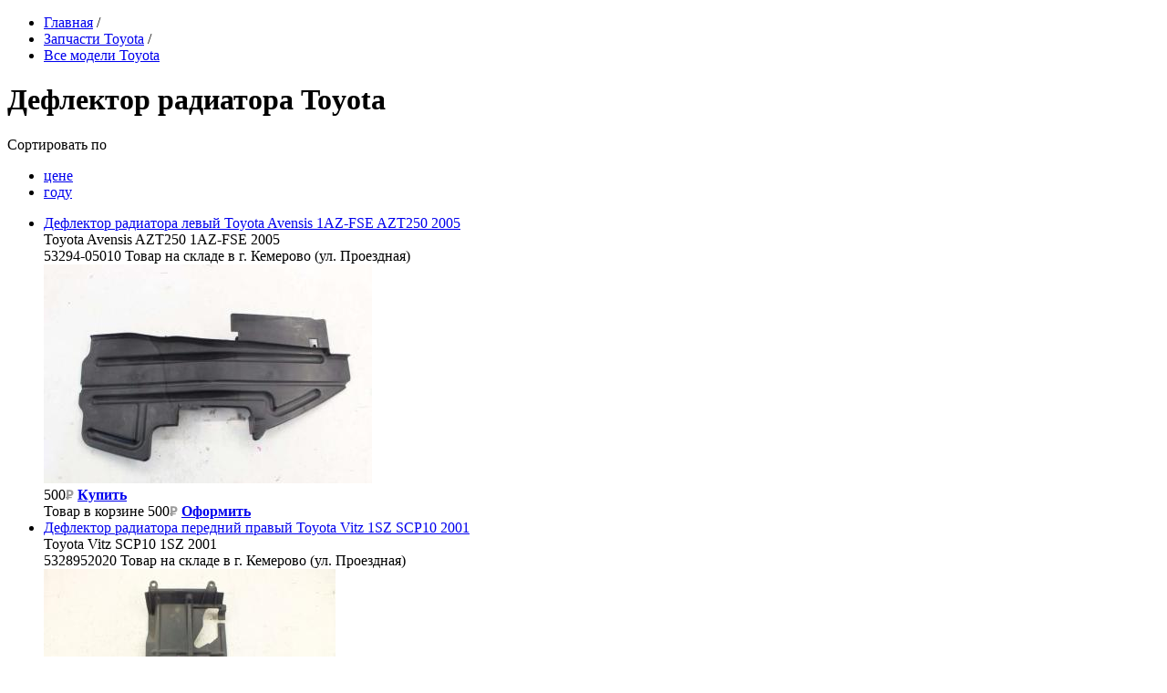

--- FILE ---
content_type: text/html; charset=utf-8
request_url: https://saitama-motors.ru/toyota/vse-modeli/deflektor-radiatora/
body_size: 6306
content:
<!DOCTYPE html PUBLIC "-//W3C//DTD XHTML 1.1//EN" "https://www.w3.org/TR/xhtml11/DTD/xhtml11.dtd">
<html xmlns="https://www.w3.org/1999/xhtml" xml:lang="en" lang="en">
<head>
<meta http-equiv="content-type" content="text/html; charset=utf-8" />
<meta name="robots" content="index, follow" />
<!-- meta name="description" content="" /-->
<meta name="description" content="Дефлектор радиатора Toyota &ndash; контрактные запчасти в наличии. Гарантия!" />
<meta name="keywords" content="" />
<title>Дефлектор радиатора Toyota</title>
<meta name="title" content="Дефлектор радиатора Toyota" />
<link href="/favicon.ico" rel="shortcut icon" type="image/x-icon" />
<meta name="yandex-verification" content="4f9693fcee282ea5" />
<meta name="yandex-verification" content="49cbdc4d197a8598" />


        
<!-- Google Tag Manager -->
<script>(function(w,d,s,l,i){w[l]=w[l]||[];w[l].push({'gtm.start':
        new Date().getTime(),event:'gtm.js'});var f=d.getElementsByTagName(s)[0],
        j=d.createElement(s),dl=l!='dataLayer'?'&l='+l:'';j.async=true;j.src=
        'https://www.googletagmanager.com/gtm.js?id='+i+dl;f.parentNode.insertBefore(j,f);
    })(window,document,'script','dataLayer','GTM-KGJ5JNM');</script>
<!-- End Google Tag Manager -->

<link rel="stylesheet" type="text/css" href="/css/style.css?28" />
<link rel="stylesheet" type="text/css" href="/css/editor_style.css?28" />
<link rel="stylesheet" type="text/css" href="/css/jq.chosen.css" />
<link rel="stylesheet" type="text/css" href="/css/n.css?28" />

<script>if ( typeof window.JSON === 'undefined' ) { document.write('<script src="/minify/js/json2.js"><\/script>'); }</script>
<script type="text/javascript" src="/minify/js/jquery-1.8.3.min.js,jq.chosen.js,jquery.maskedinput.min.js?28"></script>
<script type="text/javascript" src="/js/f.js?28"></script>
<script type="text/javascript" src="/js/n.js?28"></script>
<script type="text/javascript" src="/js/b.js?28"></script>
<script type="text/javascript" src="/js/naxslider.js?28"></script>


<!-- Add mousewheel plugin (this is optional) -->
<script type="text/javascript" src="/fancybox/jquery.mousewheel-3.0.6.pack.js"></script>
<!-- Add fancyBox main JS and CSS files -->
<script type="text/javascript" src="/fancybox/jquery.fancybox.js?v=2.1.5"></script>
<link rel="stylesheet" type="text/css" href="/fancybox/jquery.fancybox.css?v=2.1.5" media="screen" />
<!-- Add Thumbnail helper (this is optional) -->
<link rel="stylesheet" type="text/css" href="/fancybox/helpers/jquery.fancybox-thumbs.css?v=1.0.7" />
<script type="text/javascript" src="/fancybox/helpers/jquery.fancybox-thumbs.js?v=1.0.7"></script>


<script src="//ajax.googleapis.com/ajax/libs/webfont/1/webfont.js"></script>
<script type="text/javascript">
$(function(){
    window.WebFont.load({
        google: {
            families: ['Open Sans:normal,italic:latin,cyrillic']//,
            //subsets: ['latin','cyrillic']
            //text: 'абвгджзиклмнопрстуфцчшщыюя'
        },
        active: function(){ $('body').trigger('fontsloaded'); },
        inactive: function(){ $('body').trigger('fontsfail'); },
    });
});
</script>
<style type="text/css">
<!--
.wf-loading body {
    visibility: hidden;
}
.wf-active body, .wf-inactive body {
    visibility: visible;
}
-->
</style>

</head>

<body>
<!-- Google Tag Manager (noscript) -->
<noscript><iframe src="https://www.googletagmanager.com/ns.html?id=GTM-KGJ5JNM"
                  height="0" width="0" style="display:none;visibility:hidden"></iframe></noscript>
<!-- End Google Tag Manager (noscript) -->
<div class="main page2col_right">
	<div class="main_inner">
		<div class="wrap clear">
			<div class="center">
			<div class="content">
				<div class="break"></div>
                
                <ul class="breadcrumbs clearfix">
        <li><a rel="nofollow" href="/">Главная</a> / </li>    <li><a rel="nofollow" href="/toyota/">Запчасти Toyota</a> / </li>    <li><a rel="nofollow" href="/toyota/vse-modeli/">Все модели Toyota</a></ul>
                
                
                                                <div class="js-top_block_scroll">
	<div class="inner">
		<div class="content_inner">
			<h1>Дефлектор радиатора Toyota</h1>
			<div class="clearfix">
				<div class="items_sorter">
					<span class="title">Сортировать по</span>
					<div class="sorter">
						<div class="block_inner">
							<ul>
                                                                    <li class="active asc"><a rel="nofollow" href="/toyota/vse-modeli/deflektor-radiatora/?sort=price_desc"><label class="icon"><span>цене</span></label></a></li>
                                                                    <li class="last "><a rel="nofollow" href="/toyota/vse-modeli/deflektor-radiatora/?sort=year"><label class="icon"><span>году</span></label></a></li>
                                							</ul>
						</div>
					</div>
				</div>
							</div>
		</div>
	</div>
</div>
<script type="text/javascript">
$(document).ready(function(){
	$('select.chosen').chosen();
});
</script>

<div class="parts_list_block">
<ul class="parts_list">
        <li>
		<div class="block_inner clearfix">
			<div class="descr">
				<div class="title"><a href="/toyota/avensis//toyota-avensis-deflektor-radiatora-azt250-1az-fse-2005-139033/" class="js-productpopuplink">Дефлектор радиатора левый Toyota&nbsp;Avensis 1AZ-FSE AZT250 2005 </a></div>
				<span class="property">Toyota Avensis</span>
				<span class="property">AZT250</span>				<span class="property">1AZ-FSE</span>                				<span class="property">2005</span><br>
                                                                <span class="property">53294-05010</span>                                                <span class="inventory" style="width:300px">Товар на складе в <span class="black">г. Кемерово (ул. Проездная)</span></span>
			</div>
			<div class="pic">
                                <a href="/toyota/avensis//toyota-avensis-deflektor-radiatora-azt250-1az-fse-2005-139033/" class="js-productpopuplink"><img src="https://saitama-motors.ru/rsz/preview/pub/c10/productphoto/0004/13/0004_13_817.jpg" alt="Дефлектор радиатора Toyota Avensis AZT250 1AZ-FSE 2005 Кемерово (ул. Проездная)" /><span class="shadow"></span></a>
                            </div>
			<div data-productid="139033" class="buy_block js-notinbasket">
				<div class="js-notinbasket">
                    <span class="price">500<img class="rub" src="/pix/rub.png" alt="руб." /></span>
    				<a class="yellow_btn36 buy_btn" rel="nofollow" href="#" onclick="basket.addToBasket(this,'139033',500); return false;"><span><strong class="icon">Купить</strong></span></a>
                </div>
                <div class="js-inbasket">
                                            <span class="added">Товар в корзине</span>
                        <span class="price">500<img class="rub" src="/pix/rub.png" alt="руб." /></span>
                        <a class="yellow_btn36" rel="nofollow" href="/korzina/"><span><strong class="icon">Оформить</strong></span></a>
                                    </div>
			</div>
            
            <div style="display: none;" class="js-productpagecontent">
                
    <h2>Дефлектор радиатора левый Toyota&nbsp;Avensis 1AZ-FSE AZT250 2005 </h2>
    


<div class="product_page_block clearfix">
<div class="left_col">
	<div class="product_gallery">
                <div class="big_pic"><a href="https://saitama-motors.ru/pub/c10/productphoto/0004/13/0004_13_817.jpg"><img width="350" alt="Дефлектор радиатора Toyota Avensis AZT250 1AZ-FSE 2005 Кемерово (ул. Проездная)" src="https://saitama-motors.ru/pub/c10/productphoto/0004/13/0004_13_817.jpg" /></a></div>
        		<ul class="previews clearfix">
            			<li class="active"><a href="https://saitama-motors.ru/pub/c10/productphoto/0004/13/0004_13_817.jpg" data-src="https://saitama-motors.ru/pub/c10/productphoto/0004/13/0004_13_817.jpg"><img width="80" alt="Дефлектор радиатора Toyota Avensis" src="https://saitama-motors.ru/rsz/preview/pub/c10/productphoto/0004/13/0004_13_817.jpg" /><span class="shadow"></span></a></li>
            			<li><a href="https://saitama-motors.ru/pub/c10/productphoto/0004/13/0004_13_818.jpg" data-src="https://saitama-motors.ru/pub/c10/productphoto/0004/13/0004_13_818.jpg"><img width="80" alt="Toyota Avensis AZT250 1AZ-FSE " src="https://saitama-motors.ru/rsz/preview/pub/c10/productphoto/0004/13/0004_13_818.jpg" /><span class="shadow"></span></a></li>
            			<li><a href="https://saitama-motors.ru/pub/c10/productphoto/0004/13/0004_13_819.jpg" data-src="https://saitama-motors.ru/pub/c10/productphoto/0004/13/0004_13_819.jpg"><img width="80" alt="AZT250 1AZ-FSE дефлектор радиатора Avensis" src="https://saitama-motors.ru/rsz/preview/pub/c10/productphoto/0004/13/0004_13_819.jpg" /><span class="shadow"></span></a></li>
            			<li><a href="https://saitama-motors.ru/pub/c10/productphoto/0004/13/0004_13_820.jpg" data-src="https://saitama-motors.ru/pub/c10/productphoto/0004/13/0004_13_820.jpg"><img width="80" alt="Дефлектор радиатора AZT250 1AZ-FSE Avensis" src="https://saitama-motors.ru/rsz/preview/pub/c10/productphoto/0004/13/0004_13_820.jpg" /><span class="shadow"></span></a></li>
            		</ul>
                <div class="js-fancybox-gallery" style="display: none;">
                        <a href="https://saitama-motors.ru/pub/c10/productphoto/0004/13/0004_13_817.jpg" rel="gallery"><img alt="Дефлектор радиатора Toyota Avensis" src="https://saitama-motors.ru/rsz/preview/pub/c10/productphoto/0004/13/0004_13_817.jpg" /></a>
                        <a href="https://saitama-motors.ru/pub/c10/productphoto/0004/13/0004_13_818.jpg" rel="gallery"><img alt="Toyota Avensis AZT250 1AZ-FSE " src="https://saitama-motors.ru/rsz/preview/pub/c10/productphoto/0004/13/0004_13_818.jpg" /></a>
                        <a href="https://saitama-motors.ru/pub/c10/productphoto/0004/13/0004_13_819.jpg" rel="gallery"><img alt="AZT250 1AZ-FSE дефлектор радиатора Avensis" src="https://saitama-motors.ru/rsz/preview/pub/c10/productphoto/0004/13/0004_13_819.jpg" /></a>
                        <a href="https://saitama-motors.ru/pub/c10/productphoto/0004/13/0004_13_820.jpg" rel="gallery"><img alt="Дефлектор радиатора AZT250 1AZ-FSE Avensis" src="https://saitama-motors.ru/rsz/preview/pub/c10/productphoto/0004/13/0004_13_820.jpg" /></a>
                    </div>
        		
	</div>
</div>
<div class="right_col">
	<span class="item_price">500<img class="rub" src="/pix/rub_big.png" alt="руб." /></span>
	<div data-productid="139033" class="item_buy_block buy_block clearfix js-notinbasket">
        <div class="js-notinbasket">
		  <a class="yellow_btn36 item_buy_btn" rel="nofollow" href="#" onclick="basket.addToBasket(this,'139033',500); return false;"><span><strong class="icon">Купить <label class="nobold"><label class="brown">/</label> забронировать</label></strong></span></a>
        </div>
        <div class="js-inbasket">
                        <span class="added" style="width: 310px;">Товар в корзине
            <a class="yellow_btn36" style="margin-left: 10px; margin-top: -10px;" rel="nofollow" href="/korzina/"><span><strong class="icon">Оформить заказ</strong></span></a>
            </span>
                    </div>
			</div>
	<span class="item_inventory">Товар на складе в <span class="black">г. Кемерово (ул. Проездная)</span></span>
	<dl class="item_details clearfix">
		<dt>Артикул детали</dt>
		<dd>139033</dd>
		<dt>Автомобиль-донор</dt>
		<dd>
            <a href="/avtomobili-donory/toyota-avensis-2005-1192/">            Toyota Avensis            </a>`
        </dd>
		        <dt>Кузов</dt>
		<dd>AZT250</dd>
				        <dt>Двигатель</dt>
		<dd>1AZ-FSE</dd>
				<dt>Год выпуска</dt>
		<dd>2005</dd>
                        <dt>Расположение</dt>
		<dd>левый</dd>
                                    <dt>Производитель</dt>
            <dd>Toyota</dd>
                            <dt>Номер от производителя</dt>
            <dd>53294-05010</dd>
                        						
		
	</dl>


	<div style="font-weight: bold; border-top: solid 3px #cecece; font-size: 12px; padding: 10px 0 0 0; margin: 10px 0 0 0;">
<!--	    Вы можете купить данную запчасть с установкой <br >-->
<!--	    на нашем СТО, по адресу г. Кемерово, ул. Нахимова, 113 <br >-->
	    Все вопросы по телефону 8 923-600-63-37
    </div>
</div>
</div>


            </div>
		</div>
	</li>
        <li>
		<div class="block_inner clearfix">
			<div class="descr">
				<div class="title"><a href="/toyota/vitz//toyota-vitz-deflektor-radiatora-scp10-1sz-2001-98428/" class="js-productpopuplink">Дефлектор радиатора передний правый Toyota&nbsp;Vitz 1SZ SCP10 2001 </a></div>
				<span class="property">Toyota Vitz</span>
				<span class="property">SCP10</span>				<span class="property">1SZ</span>                				<span class="property">2001</span><br>
                                                                <span class="property">5328952020</span>                                                <span class="inventory" style="width:300px">Товар на складе в <span class="black">г. Кемерово (ул. Проездная)</span></span>
			</div>
			<div class="pic">
                                <a href="/toyota/vitz//toyota-vitz-deflektor-radiatora-scp10-1sz-2001-98428/" class="js-productpopuplink"><img src="https://saitama-motors.ru/rsz/preview/pub/c10/productphoto/0002/59/0002_59_986.jpg" alt="Дефлектор радиатора Toyota Vitz SCP10 1SZ 2001 Кемерово (ул. Проездная)" /><span class="shadow"></span></a>
                            </div>
			<div data-productid="98428" class="buy_block js-notinbasket">
				<div class="js-notinbasket">
                    <span class="price">500<img class="rub" src="/pix/rub.png" alt="руб." /></span>
    				<a class="yellow_btn36 buy_btn" rel="nofollow" href="#" onclick="basket.addToBasket(this,'98428',500); return false;"><span><strong class="icon">Купить</strong></span></a>
                </div>
                <div class="js-inbasket">
                                            <span class="added">Товар в корзине</span>
                        <span class="price">500<img class="rub" src="/pix/rub.png" alt="руб." /></span>
                        <a class="yellow_btn36" rel="nofollow" href="/korzina/"><span><strong class="icon">Оформить</strong></span></a>
                                    </div>
			</div>
            
            <div style="display: none;" class="js-productpagecontent">
                
    <h2>Дефлектор радиатора передний правый Toyota&nbsp;Vitz 1SZ SCP10 2001 </h2>
    


<div class="product_page_block clearfix">
<div class="left_col">
	<div class="product_gallery">
                <div class="big_pic"><a href="https://saitama-motors.ru/pub/c10/productphoto/0002/59/0002_59_986.jpg"><img width="350" alt="Дефлектор радиатора Toyota Vitz SCP10 1SZ 2001 Кемерово (ул. Проездная)" src="https://saitama-motors.ru/pub/c10/productphoto/0002/59/0002_59_986.jpg" /></a></div>
        		<ul class="previews clearfix">
            			<li class="active"><a href="https://saitama-motors.ru/pub/c10/productphoto/0002/59/0002_59_986.jpg" data-src="https://saitama-motors.ru/pub/c10/productphoto/0002/59/0002_59_986.jpg"><img width="80" alt="Дефлектор радиатора Toyota Vitz" src="https://saitama-motors.ru/rsz/preview/pub/c10/productphoto/0002/59/0002_59_986.jpg" /><span class="shadow"></span></a></li>
            			<li><a href="https://saitama-motors.ru/pub/c10/productphoto/0002/59/0002_59_987.jpg" data-src="https://saitama-motors.ru/pub/c10/productphoto/0002/59/0002_59_987.jpg"><img width="80" alt="Toyota Vitz SCP10 1SZ " src="https://saitama-motors.ru/rsz/preview/pub/c10/productphoto/0002/59/0002_59_987.jpg" /><span class="shadow"></span></a></li>
            			<li><a href="https://saitama-motors.ru/pub/c10/productphoto/0002/59/0002_59_988.jpg" data-src="https://saitama-motors.ru/pub/c10/productphoto/0002/59/0002_59_988.jpg"><img width="80" alt="SCP10 1SZ дефлектор радиатора Vitz" src="https://saitama-motors.ru/rsz/preview/pub/c10/productphoto/0002/59/0002_59_988.jpg" /><span class="shadow"></span></a></li>
            		</ul>
                <div class="js-fancybox-gallery" style="display: none;">
                        <a href="https://saitama-motors.ru/pub/c10/productphoto/0002/59/0002_59_986.jpg" rel="gallery"><img alt="Дефлектор радиатора Toyota Vitz" src="https://saitama-motors.ru/rsz/preview/pub/c10/productphoto/0002/59/0002_59_986.jpg" /></a>
                        <a href="https://saitama-motors.ru/pub/c10/productphoto/0002/59/0002_59_987.jpg" rel="gallery"><img alt="Toyota Vitz SCP10 1SZ " src="https://saitama-motors.ru/rsz/preview/pub/c10/productphoto/0002/59/0002_59_987.jpg" /></a>
                        <a href="https://saitama-motors.ru/pub/c10/productphoto/0002/59/0002_59_988.jpg" rel="gallery"><img alt="SCP10 1SZ дефлектор радиатора Vitz" src="https://saitama-motors.ru/rsz/preview/pub/c10/productphoto/0002/59/0002_59_988.jpg" /></a>
                    </div>
        		
	</div>
</div>
<div class="right_col">
	<span class="item_price">500<img class="rub" src="/pix/rub_big.png" alt="руб." /></span>
	<div data-productid="98428" class="item_buy_block buy_block clearfix js-notinbasket">
        <div class="js-notinbasket">
		  <a class="yellow_btn36 item_buy_btn" rel="nofollow" href="#" onclick="basket.addToBasket(this,'98428',500); return false;"><span><strong class="icon">Купить <label class="nobold"><label class="brown">/</label> забронировать</label></strong></span></a>
        </div>
        <div class="js-inbasket">
                        <span class="added" style="width: 310px;">Товар в корзине
            <a class="yellow_btn36" style="margin-left: 10px; margin-top: -10px;" rel="nofollow" href="/korzina/"><span><strong class="icon">Оформить заказ</strong></span></a>
            </span>
                    </div>
			</div>
	<span class="item_inventory">Товар на складе в <span class="black">г. Кемерово (ул. Проездная)</span></span>
	<dl class="item_details clearfix">
		<dt>Артикул детали</dt>
		<dd>98428</dd>
		<dt>Автомобиль-донор</dt>
		<dd>
            <a href="/avtomobili-donory/toyota-vitz-2001-907/">            Toyota Vitz            </a>`
        </dd>
		        <dt>Кузов</dt>
		<dd>SCP10</dd>
				        <dt>Двигатель</dt>
		<dd>1SZ</dd>
				<dt>Год выпуска</dt>
		<dd>2001</dd>
                        <dt>Расположение</dt>
		<dd>передний правый</dd>
                                    <dt>Производитель</dt>
            <dd>Toyota</dd>
                            <dt>Номер от производителя</dt>
            <dd>5328952020</dd>
                        						
		
	</dl>


	<div style="font-weight: bold; border-top: solid 3px #cecece; font-size: 12px; padding: 10px 0 0 0; margin: 10px 0 0 0;">
<!--	    Вы можете купить данную запчасть с установкой <br >-->
<!--	    на нашем СТО, по адресу г. Кемерово, ул. Нахимова, 113 <br >-->
	    Все вопросы по телефону 8 923-600-63-37
    </div>
</div>
</div>


            </div>
		</div>
	</li>
    </ul>



</div>



<div style="padding-top: 30px;clear: both;">
    <a href="/european/"><img src="/pix/europe.png" /></a>
</div>
                                
                				
				<div class="break"></div>
	        </div>
	        </div>
            <div class="sidebar_right">


<!-- Right Filter -->

<div class="js-right_block_scroll">
	<div class="inner">
		<div class="content_inner">
			<div class="right_filter_block">
				<div class="block_row">
					<div class="title">Марка, модель</div>
					<a class="block_link js-markmodelpopupshow" rel="nofollow" href="#"><span class="icon"><span class="limit"><strong>Toyota</strong> → Все модели</span></span></a>
				</div>
				<div class="block_row">
					<div class="title">Наименование</div>
					<a class="block_link js-categorypopupshow" rel="nofollow" href="#"><span class="icon"><span class="limit">Дефлектор радиатора</span></span></a>
				</div>
				                <div class="block_row right_filter_row3">
					<div class="title">Кузов</div>
					<div class="select_links">
                        <a class="active" rel="nofollow" href="/toyota/vse-modeli/deflektor-radiatora/?"><span>Все</span></a>
                                                <a rel="nofollow" href="/toyota/vse-modeli/deflektor-radiatora/?body=azt250"><span>AZT250</span></a>
                                                <a rel="nofollow" href="/toyota/vse-modeli/deflektor-radiatora/?body=scp10"><span>SCP10</span></a>
                        					</div>
				</div>
                				                <div class="block_row right_filter_row4">
					<div class="title">Двигатель</div>
					<div class="select_links">
                        <a class="active" rel="nofollow" href="/toyota/vse-modeli/deflektor-radiatora/?"><span>Все</span></a>
                                                <a rel="nofollow" href="/toyota/vse-modeli/deflektor-radiatora/?gear=1az-fse"><span>1AZ-FSE</span></a>
                                                <a rel="nofollow" href="/toyota/vse-modeli/deflektor-radiatora/?gear=1sz"><span>1SZ</span></a>
                        					</div>
				</div>
                				
				                <div class="block_row right_filter_row5">
					<div class="title">Год</div>
					<div class="progress_bar">
                                                <input type="hidden" name="year" value="2001-2005" data-query="[]" name="year" data-dia="2001-2005" />
                        <div class="field"></div>
						<div class="bar"></div>
						<div class="pin pin1"><span>2001</span></div>
						<div class="pin pin2"><span>2005</span></div>
					</div>
				</div>
                                
				                <div class="block_row right_filter_row6 clearfix">
					<div class="title">Расположение</div>
                    					<div class="sorter sorter1">
						<div class="block_inner">
							<ul>
								<li class="active"><a rel="nofollow" href="/toyota/vse-modeli/deflektor-radiatora/?"><span>Любое</span></a></li>
								<li><a rel="nofollow" href="/toyota/vse-modeli/deflektor-radiatora/?lr=l"><span>Лево</span></a></li>
								<li class="last"><a rel="nofollow" href="/toyota/vse-modeli/deflektor-radiatora/?lr=r"><span>Право</span></a></li>
							</ul>
						</div>
					</div>
                                                            					<div class="sorter sorter3">
						<div class="block_inner">
							<ul>
								<li class="active"><a rel="nofollow" href="/toyota/vse-modeli/deflektor-radiatora/?"><span>Любое</span></a></li>
								<li><a rel="nofollow" href="/toyota/vse-modeli/deflektor-radiatora/?fb=f"><span>Перед</span></a></li>
								<li class="last"><a rel="nofollow" href="/toyota/vse-modeli/deflektor-radiatora/?fb=b"><span>Зад</span></a></li>
							</ul>
						</div>
					</div>
                    				</div>
                			</div>
            
                        
            
		</div>
	</div>
    
    
</div>
<!-- / Right Filter -->

</div>	    </div>
	    <div class="empty"></div>
	</div>
</div>

	<div class="top_head">
		<div class="inner">
			<div class="head_basket head_empty_basket">
				<div>
                    <a rel="nofollow" href="/korzina/"><span class="icon">В корзине пусто</span></a>
                </div>
			</div>
		</div>
	</div>
    	<div class="head">
		<div class="inner">
            <a href="/"><img class="logo" src="/pix/logo.png" alt="" title="" /></a>			            			<ul class="head_links first_col">
                                <li><a rel="nofollow" href="/">Автозапчасти</a></li>
				                <li><a rel="nofollow" href="/shiny-i-diski/">Шины и диски</a></li>
				                <li><a rel="nofollow" href="/avtomobili-donory/">Автомобили-доноры наших автозапчастей</a></li>
							</ul>
            <ul class="head_hor_menu" style="left: 370px">
                <li>
                    <a href="https://www.youtube.com/channel/UCvuwdx-7FKjyPRg7KbMLTzQ/featured" target="_blank" rel="nofollow">Наш канал на YouTube</a>
                </li>
            </ul>
			<ul class="head_links sec_col">
				                <li><a rel="nofollow" href="/bronirovanie-tovara/">Бронирование товара</a></li>
				                <li><a rel="nofollow" href="/inogorodnim-pokupatelyam/">Иногородним покупателям</a></li>
				                <li><a rel="nofollow" href="/kontaktnaya-informaciya/">Контактная информация</a></li>
							</ul>
            <ul class="head_hor_menu" style="margin-top: 42px; left: 284px; padding: 0px">
                <li><a href="/masla/">Масла</a></li>
                <li><a href="/filtra/">Фильтра</a></li>
                <li><a href="/zhidkosti/">Жидкости</a></li>
                <li><a href="/avtohimiya/">Автохимия</a></li>
                <li><a href="/aksessuary/">Аксессуары</a></li>
            </ul>
		</div>
	</div>
	<div class="footer">
		<div class="footer_inner">
			<div class="copy">
				<span class="black">&copy; Saitama motors, 2026</span><br />
				Кемерово: 8 (923) 600-63-37<br />
                Белово: 8 (38452) 6-14-51<br />
				<a rel="nofollow" href="http://probazon.ru/" target="_blank">Компания работает на системе Bazon</a>
							</div>
			<div class="footer_links">
				<ul>
					                    <li><a rel="nofollow" href="/kontaktnaya-informaciya/">Контактная информация</a></li>
    				                    <li><a rel="nofollow" href="/avtomobili-donory/">Автомобили-доноры наших автозапчастей</a></li>
    								</ul>
				<ul>
					                    <li><a rel="nofollow" href="/bronirovanie-tovara/">Бронирование товара</a></li>
    				                    <li><a rel="nofollow" href="/inogorodnim-pokupatelyam/">Иногородним покупателям</a></li>
    				                    <li><a rel="nofollow" href="/policy/">Политика конфиденциальности</a></li>
    								</ul>
			</div>
					</div>
	</div>
<div class="layout" id="overlay" style="opacity: 1; background: rgba(30,28,21,0.8);">
    <div class="popup product_popup" id="productpopup" style="top: 100px;left: 50%;margin-left: -460px; position: absolute;">
        <a class="close" href="#"></a>
        <div class="product_popup_inner clearfix" style="min-height: 400px;"></div>
    </div>
</div>



<noindex>
<div style="top: 100px;left: 50%; margin-left: -370px;" class="popup abc_list_popup" id="markmodelpopup">
</div><div style="top: 100px;left: 50%; margin-left: -370px;" class="popup abc_list_popup" id="categorypopup">
</div></noindex>


<!-- Yandex.Metrika counter -->
<script type="text/javascript">
(function (d, w, c) {
    (w[c] = w[c] || []).push(function() {
        try {
            w.yaCounter17075443 = new Ya.Metrika({id:17075443,
                    clickmap:true,
                    accurateTrackBounce:true, webvisor:true, params:window.yaParams||{}});
        } catch(e) { }
    });
    
    var n = d.getElementsByTagName("script")[0],
        s = d.createElement("script"),
        f = function () { n.parentNode.insertBefore(s, n); };
    s.type = "text/javascript";
    s.async = true;
    s.src = (d.location.protocol == "https:" ? "https:" : "http:") + "//mc.yandex.ru/metrika/watch.js";

    if (w.opera == "[object Opera]") {
        d.addEventListener("DOMContentLoaded", f);
    } else { f(); }
})(document, window, "yandex_metrika_callbacks");
</script>
<noscript><div><img src="//mc.yandex.ru/watch/17075443" style="position:absolute; left:-9999px;" alt="" /></div></noscript>
<!-- /Yandex.Metrika counter -->


<!-- BEGIN JIVOSITE CODE {literal} -->
<script type='text/javascript'>
    (function(){ var widget_id = 'NMZSDsZisE';var d=document;var w=window;function l(){
        var s = document.createElement('script'); s.type = 'text/javascript'; s.async = true; s.src = '//code.jivosite.com/script/widget/'+widget_id; var ss = document.getElementsByTagName('script')[0]; ss.parentNode.insertBefore(s, ss);}if(d.readyState=='complete'){l();}else{if(w.attachEvent){w.attachEvent('onload',l);}else{w.addEventListener('load',l,false);}}})();</script>
<!-- {/literal} END JIVOSITE CODE -->

<script>
    (function(i,s,o,g,r,a,m){i['GoogleAnalyticsObject']=r;i[r]=i[r]||function(){
            (i[r].q=i[r].q||[]).push(arguments)},i[r].l=1*new Date();a=s.createElement(o),
        m=s.getElementsByTagName(o)[0];a.async=1;a.src=g;m.parentNode.insertBefore(a,m)
    })(window,document,'script','https://www.google-analytics.com/analytics.js','ga');

    ga('create', 'UA-86653031-1', 'auto');
    ga('send', 'pageview');
</script>

<!-- Google Tag Manager -->
<script>(function(w,d,s,l,i){w[l]=w[l]||[];w[l].push({'gtm.start':
        new Date().getTime(),event:'gtm.js'});var f=d.getElementsByTagName(s)[0],
        j=d.createElement(s),dl=l!='dataLayer'?'&l='+l:'';j.async=true;j.src=
        'https://www.googletagmanager.com/gtm.js?id='+i+dl;f.parentNode.insertBefore(j,f);
    })(window,document,'script','dataLayer','GTM-5LC6FH');</script>
<!-- End Google Tag Manager -->
<!-- Google Tag Manager (noscript) -->
<noscript><iframe src="https://www.googletagmanager.com/ns.html?id=GTM-5LC6FH" height="0" width="0" style="display:none;visibility:hidden"></iframe></noscript>
<!-- End Google Tag Manager (noscript) -->

</body>
</html>

--- FILE ---
content_type: text/plain
request_url: https://www.google-analytics.com/j/collect?v=1&_v=j102&a=1936928291&t=pageview&_s=1&dl=https%3A%2F%2Fsaitama-motors.ru%2Ftoyota%2Fvse-modeli%2Fdeflektor-radiatora%2F&ul=en-us%40posix&dt=%D0%94%D0%B5%D1%84%D0%BB%D0%B5%D0%BA%D1%82%D0%BE%D1%80%20%D1%80%D0%B0%D0%B4%D0%B8%D0%B0%D1%82%D0%BE%D1%80%D0%B0%20Toyota&sr=1280x720&vp=1280x720&_u=IEBAAEABAAAAACAAI~&jid=305072675&gjid=29674689&cid=444210126.1768716726&tid=UA-86653031-1&_gid=2027744906.1768716726&_r=1&_slc=1&z=539564391
body_size: -451
content:
2,cG-65R5M2LHK5